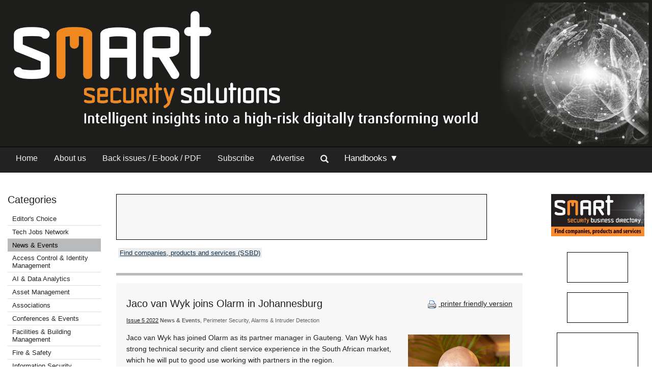

--- FILE ---
content_type: text/html; Charset=utf-8
request_url: https://www.securitysa.com/17459r
body_size: 10292
content:



<!DOCTYPE html>
 <html class="no-js" lang="en"> 
<head>
<meta charset="utf-8">
<meta name="viewport" content="width=device-width, initial-scale=1">
<link rel="stylesheet" href="https://maxcdn.bootstrapcdn.com/bootstrap/3.3.5/css/bootstrap.min.css">



<link rel="stylesheet" type="text/css" media="screen" href="cache/banner_css/601.css">
<link rel="stylesheet" href="templates/css/nav.style.css">
<link rel="stylesheet" href="templates/css/nav.normalize.min.css">
<link rel="stylesheet" href="templates/stylesheets/foundation.css">
<link rel="stylesheet" href="templates/stylesheets/app.css">




<title>Jaco van Wyk joins Olarm in Johannesburg - Issue 5 2022 - Olarm - SMART Security Solutions</title>
<meta name=description value="Source: Olarm. Jaco van Wyk has joined Olarm as its partner manager in Gauteng; he has strong technical security and client service experience in the South African market.">

<link rel=canonical href="http://www.securitysa.com/17459r">
<meta content="https://www.securitysa.com/templates/images/social-lg.png" property="og:image">

 
<script src="https://www.googletagmanager.com/gtag/js?id=UA-235678-4" async=""></script>
<script>
  window.dataLayer = window.dataLayer || [];
  function gtag(){dataLayer.push(arguments);}
  gtag('js', new Date());

  gtag('config', 'UA-235678-4');
</script>
</head>
<body>

<div class="row-full" style="background-color: #1d1d1b"> 
<div class="row">
<div class="twelve columns" style=" padding:0">
<div class="bg-image topsec">
<a href="home.aspx"><img class="logo2" src="templates/images/web-SMART-SS.png"></a>

</div></div>
</div>
</div>
	

<div>
<div class="row-full" style="background-color: #222222; border-top:1px solid #000000">
<div class="row" style="background-color: #222222">
<div class="twelve columns">
<div class="topnav" id="myTopnav">
<a class="navlink_home" href="home.aspx">Home</a>
<a class="navlink_about" href="generic.aspx?about">About us</a>
<a class="navlink_archives" href="archives.aspx">Back issues / E-book / PDF</a>
<a target="_blank" href="https://admin.technews.co.za/subs/new.asp?pubcode=HSS">Subscribe</a>
<a target="_blank" href="https://www.technews.co.za/hss-advertise.html">Advertise</a>
<ul class="nav navbar-nav" style="margin: 0px 0px !important;">
<li><a data-toggle="modal" data-target="#modalSearch" href="#modalSearch"><span id="searchGlyph" class="glyphicon glyphicon-search"></span> </a></li>
</ul>
<div class="dropdown navlink_handbook navhide2">
<div class="dropbtn button2" onclick="var x = parentNode;
  if (x.className == 'dropdown navlink_handbook navhide2') {
    x.className += ' click2';
  } else {
    x.className = 'dropdown navlink_handbook navhide2';
  }">Handbooks ▼</div>
<div class="dropdown-content">
<a href="/default.aspx?handbook=aim">Access &amp; Identity Management</a>
<a href="/default.aspx?handbook=cctv">CCTV.</a>
<a href="/default.aspx?handbook=res">Residential Security</a>
</div>
</div> <div class="dropdown3"><a href="javascript:void(0)">Handbooks</a>
<div style="padding-left:20px">
<a href="/handbooks.aspx?pklheadingid=106">▸ Access &amp; Identity Management</a>
<a href="/handbooks.aspx?pklheadingid=109">▸ CCTV.</a>
<a href="/handbooks.aspx?pklheadingid=163">▸ Residential Estate Security</a>
</div>
</div>
<div class="dropdown3">
<a href="javascript:void(0)">Categories</a>
<div style="padding-left:20px">

	<a href="categories.aspx?pklcategoryid=446" class="cat">▸ Editor's Choice</a>

<a class="cat" href="javascript:void(0);">▸ Tech Jobs Network</a>
<div style="padding-left:15px"><a target="_blank" href="https://www.techjobsnetwork.co.za/career-opportunities.html">▸ Career opportunities</a></div>
<div style="padding-left:15px"><a target="_blank" href="https://www.techjobsnetwork.co.za/advertise-for-staff.html">▸ Advertise for staff</a></div>






	<a href="categories.aspx?pklcategoryid=22" class="cat">▸ News &amp; Events</a>






	<a href="categories.aspx?pklcategoryid=4" class="cat">▸ Access Control &amp; Identity Management</a>




	<a href="categories.aspx?pklcategoryid=460" class="cat">▸ AI &amp; Data Analytics</a>




	<a href="categories.aspx?pklcategoryid=13" class="cat">▸ Asset Management</a>




	<a href="categories.aspx?pklcategoryid=430" class="cat">▸ Associations</a>





<a class="cat" href="calendar.aspx">▸ Conferences &amp; Events</a>



	<a href="categories.aspx?pklcategoryid=461" class="cat">▸ Facilities &amp; Building Management</a>




	<a href="categories.aspx?pklcategoryid=5" class="cat">▸ Fire &amp; Safety</a>




	<a href="categories.aspx?pklcategoryid=11" class="cat">▸ Information Security</a>




	<a href="categories.aspx?pklcategoryid=83" class="cat">▸ Infrastructure</a>




	<a href="categories.aspx?pklcategoryid=81" class="cat">▸ Integrated Solutions</a>




	<a href="categories.aspx?pklcategoryid=462" class="cat">▸ IoT &amp; Automation</a>




	<a href="categories.aspx?pklcategoryid=6" class="cat">▸ Perimeter Security, Alarms &amp; Intruder Detection</a>




	<a href="categories.aspx?pklcategoryid=463" class="cat">▸ Power Management</a>




	<a href="categories.aspx?pklcategoryid=423" class="cat">▸ Products &amp; Solutions</a>




	<a href="categories.aspx?pklcategoryid=90" class="cat">▸ Security Services &amp; Risk Management</a>




	<a href="categories.aspx?pklcategoryid=450" class="cat">▸ Smart Home Automation</a>




	<a href="categories.aspx?pklcategoryid=3" class="cat">▸ Surveillance</a>




	<a href="categories.aspx?pklcategoryid=449" class="cat">▸ Training &amp; Education</a>




	<a href="categories.aspx?pklcategoryid=432" class="cat">▸ Videos</a>






	<a href="categories.aspx?pklcategoryid=424" class="cat">▸  Security by Industry Sector</a>



<div style="padding-left:15px"><a href="categories.aspx?pklcategoryid=451">▸ Agriculture</a></div>

<div style="padding-left:15px"><a href="categories.aspx?pklcategoryid=452">▸ Commercial</a></div>

<div style="padding-left:15px"><a href="categories.aspx?pklcategoryid=110">▸ Education</a></div>

<div style="padding-left:15px"><a href="categories.aspx?pklcategoryid=111">▸ Entertainment and Hospitality</a></div>

<div style="padding-left:15px"><a href="categories.aspx?pklcategoryid=112">▸ Financial</a></div>

<div style="padding-left:15px"><a href="categories.aspx?pklcategoryid=113">▸ Government and Parastatal</a></div>

<div style="padding-left:15px"><a href="categories.aspx?pklcategoryid=114">▸ Healthcare</a></div>

<div style="padding-left:15px"><a href="categories.aspx?pklcategoryid=115">▸ Industrial</a></div>

<div style="padding-left:15px"><a href="categories.aspx?pklcategoryid=453">▸ Logistics</a></div>

<div style="padding-left:15px"><a href="categories.aspx?pklcategoryid=116">▸ Mining</a></div>

<div style="padding-left:15px"><a href="categories.aspx?pklcategoryid=117">▸ Residential Estate</a></div>

<div style="padding-left:15px"><a href="categories.aspx?pklcategoryid=118">▸ Retail</a></div>

<div style="padding-left:15px"><a href="categories.aspx?pklcategoryid=119">▸ Transport</a></div>




</div>
</div>
<a style="font-size:20px; color:#ffffff; padding:5px;" class="icon" onclick="myFunction()" href="javascript:void(0);"><img src="/templates/images/navitem.png"></a>
</div>
</div></div>
</div>
</div>




<div id="modalSearch" class="modal fade" role="dialog">
<div class="modal-dialog">

<div class="modal-content">
<div class="modal-header">
<button type="button" class="close" data-dismiss="modal">×</button>
</div>
<div class="modal-body">


<script src="https://cse.google.com/cse.js?cx=2fac95f9f4dd2e0b3" async=""></script>
<div class="gcse-search"></div>
</div>

</div>
</div>
</div>

<div class="row">
<div class="twelve columns">
<div class="row">
<div class="two columns">	<div class="break"><br><br></div>
<div class="cat">
<h4>Categories</h4>	

<div class="grouphide">




<div class="selcat2">
<div class="f"><a href="categories.aspx?pklcategoryid=446" class="cat">Editor's Choice</a></div>
</div>

<div class="grouphide2">
<div class="selcat2" selectedclass="selcat">
<div class="f"><a onclick="var w=parentNode.parentNode.parentNode; if(w.className=='grouphide2')w.className=''; else w.className='grouphide2';return false;" class="cat" href="">Tech Jobs Network  </a></div>
</div>
<div class="f child2">
<div class="selcat2" selectedclass="selcat">
<div style="position:relative;  padding-left:1em;">
<div style="position:absolute; top:0; left:0;"> ▸ </div>
<div><a class="cat" target="_blank" href="https://www.techjobsnetwork.co.za/career-opportunities.html">Career opportunities</a></div>
</div>
</div>
</div>
<div class="f child2">
<div class="selcat2" selectedclass="selcat">
<div style="position:relative;  padding-left:1em;">
<div style="position:absolute; top:0; left:0;"> ▸ </div>
<div><a class="cat" target="_blank" href="https://www.techjobsnetwork.co.za/advertise-for-staff.html">Advertise for staff</a></div>
</div>
</div>
</div>
</div>




</div>

<div class="grouphide">




<div class="selcat">
<div class="f"><a href="categories.aspx?pklcategoryid=22" class="cat">News &amp; Events</a></div>
</div>




</div>

<div class="grouphide">




<div class="selcat2">
<div class="f"><a href="categories.aspx?pklcategoryid=4" class="cat">Access Control &amp; Identity Management</a></div>
</div>







<div class="selcat2">
<div class="f"><a href="categories.aspx?pklcategoryid=460" class="cat">AI &amp; Data Analytics</a></div>
</div>







<div class="selcat2">
<div class="f"><a href="categories.aspx?pklcategoryid=13" class="cat">Asset Management</a></div>
</div>







<div class="selcat2">
<div class="f"><a href="categories.aspx?pklcategoryid=430" class="cat">Associations</a></div>
</div>







<div class="selcat2" template="calendar"><div class="f"><a class="cat" class="MenuText" href="calendar.aspx">Conferences &amp; Events</a></div>
</div>








<div class="selcat2">
<div class="f"><a href="categories.aspx?pklcategoryid=461" class="cat">Facilities &amp; Building Management</a></div>
</div>







<div class="selcat2">
<div class="f"><a href="categories.aspx?pklcategoryid=5" class="cat">Fire &amp; Safety</a></div>
</div>







<div class="selcat2">
<div class="f"><a href="categories.aspx?pklcategoryid=11" class="cat">Information Security</a></div>
</div>







<div class="selcat2">
<div class="f"><a href="categories.aspx?pklcategoryid=83" class="cat">Infrastructure</a></div>
</div>







<div class="selcat2">
<div class="f"><a href="categories.aspx?pklcategoryid=81" class="cat">Integrated Solutions</a></div>
</div>







<div class="selcat2">
<div class="f"><a href="categories.aspx?pklcategoryid=462" class="cat">IoT &amp; Automation</a></div>
</div>







<div class="selcat2">
<div class="f"><a href="categories.aspx?pklcategoryid=6" class="cat">Perimeter Security, Alarms &amp; Intruder Detection</a></div>
</div>







<div class="selcat2">
<div class="f"><a href="categories.aspx?pklcategoryid=463" class="cat">Power Management</a></div>
</div>







<div class="selcat2">
<div class="f"><a href="categories.aspx?pklcategoryid=423" class="cat">Products &amp; Solutions</a></div>
</div>







<div class="selcat2">
<div class="f"><a href="categories.aspx?pklcategoryid=90" class="cat">Security Services &amp; Risk Management</a></div>
</div>







<div class="selcat2">
<div class="f"><a href="categories.aspx?pklcategoryid=450" class="cat">Smart Home Automation </a></div>
</div>







<div class="selcat2">
<div class="f"><a href="categories.aspx?pklcategoryid=3" class="cat">Surveillance</a></div>
</div>







<div class="selcat2">
<div class="f"><a href="categories.aspx?pklcategoryid=449" class="cat">Training &amp; Education</a></div>
</div>







<div class="selcat2">
<div class="f"><a href="categories.aspx?pklcategoryid=432" class="cat">Videos</a></div>
</div>




</div>

<div class="grouphide">


<div class="selcat2">
<div class="f"><a href="categories.aspx?pklcategoryid=424" onclick="var w=parentNode.parentNode.parentNode; if(w.className=='grouphide')w.className=''; else w.className='grouphide';return false;" class="cat"> Security by Industry Sector ▾ </a></div>
</div>

<div class="f child">
<div class="selcat2">
<div style="position:relative;  padding-left:1em;">
<div style="position:absolute; top:0; left:0;"> ▸ </div>
<div><a href="categories.aspx?pklcategoryid=451" class="cat">Agriculture</a></div>
</div>
</div>
</div>

<div class="f child">
<div class="selcat2">
<div style="position:relative;  padding-left:1em;">
<div style="position:absolute; top:0; left:0;"> ▸ </div>
<div><a href="categories.aspx?pklcategoryid=452" class="cat">Commercial</a></div>
</div>
</div>
</div>

<div class="f child">
<div class="selcat2">
<div style="position:relative;  padding-left:1em;">
<div style="position:absolute; top:0; left:0;"> ▸ </div>
<div><a href="categories.aspx?pklcategoryid=110" class="cat">Education</a></div>
</div>
</div>
</div>

<div class="f child">
<div class="selcat2">
<div style="position:relative;  padding-left:1em;">
<div style="position:absolute; top:0; left:0;"> ▸ </div>
<div><a href="categories.aspx?pklcategoryid=111" class="cat">Entertainment and Hospitality</a></div>
</div>
</div>
</div>

<div class="f child">
<div class="selcat2">
<div style="position:relative;  padding-left:1em;">
<div style="position:absolute; top:0; left:0;"> ▸ </div>
<div><a href="categories.aspx?pklcategoryid=112" class="cat">Financial</a></div>
</div>
</div>
</div>

<div class="f child">
<div class="selcat2">
<div style="position:relative;  padding-left:1em;">
<div style="position:absolute; top:0; left:0;"> ▸ </div>
<div><a href="categories.aspx?pklcategoryid=113" class="cat">Government and Parastatal</a></div>
</div>
</div>
</div>

<div class="f child">
<div class="selcat2">
<div style="position:relative;  padding-left:1em;">
<div style="position:absolute; top:0; left:0;"> ▸ </div>
<div><a href="categories.aspx?pklcategoryid=114" class="cat">Healthcare</a></div>
</div>
</div>
</div>

<div class="f child">
<div class="selcat2">
<div style="position:relative;  padding-left:1em;">
<div style="position:absolute; top:0; left:0;"> ▸ </div>
<div><a href="categories.aspx?pklcategoryid=115" class="cat">Industrial</a></div>
</div>
</div>
</div>

<div class="f child">
<div class="selcat2">
<div style="position:relative;  padding-left:1em;">
<div style="position:absolute; top:0; left:0;"> ▸ </div>
<div><a href="categories.aspx?pklcategoryid=453" class="cat">Logistics</a></div>
</div>
</div>
</div>

<div class="f child">
<div class="selcat2">
<div style="position:relative;  padding-left:1em;">
<div style="position:absolute; top:0; left:0;"> ▸ </div>
<div><a href="categories.aspx?pklcategoryid=116" class="cat">Mining</a></div>
</div>
</div>
</div>

<div class="f child">
<div class="selcat2">
<div style="position:relative;  padding-left:1em;">
<div style="position:absolute; top:0; left:0;"> ▸ </div>
<div><a href="categories.aspx?pklcategoryid=117" class="cat">Residential Estate</a></div>
</div>
</div>
</div>

<div class="f child">
<div class="selcat2">
<div style="position:relative;  padding-left:1em;">
<div style="position:absolute; top:0; left:0;"> ▸ </div>
<div><a href="categories.aspx?pklcategoryid=118" class="cat">Retail</a></div>
</div>
</div>
</div>

<div class="f child">
<div class="selcat2">
<div style="position:relative;  padding-left:1em;">
<div style="position:absolute; top:0; left:0;"> ▸ </div>
<div><a href="categories.aspx?pklcategoryid=119" class="cat">Transport</a></div>
</div>
</div>
</div>



</div>

<p></p>
<div align="center">
<div id="adzone_11" class="adzone_601_22_11"><div class="advertBorder"><iframe id="" src='https://lc.epublish.co.za/paradigmbanners/fr-lc.php?site=601&amp;pos=11&amp;cat=22&amp;cb=9358' frameborder='0' scrolling='no' width=120 height=60></iframe></div></div><p></p>
<div id="adzone_12" class="adzone_601_22_12"><div class="advertBorder"><iframe id="" src='https://lc.epublish.co.za/paradigmbanners/fr-lc.php?site=601&amp;pos=12&amp;cat=22&amp;cb=27682' frameborder='0' scrolling='no' width=120 height=60></iframe></div></div><p></p>
<div id="adzone_13" class="adzone_601_22_13"><div class="advertBorder"><iframe id="" src='https://lc.epublish.co.za/paradigmbanners/fr-lc.php?site=601&amp;pos=13&amp;cat=22&amp;cb=86' frameborder='0' scrolling='no' width=120 height=60></iframe></div></div><p></p>
<div id="adzone_14" class="adzone_601_22_14"><div class="advertBorder"><iframe id="" src='https://lc.epublish.co.za/paradigmbanners/fr-lc.php?site=601&amp;pos=14&amp;cat=22&amp;cb=35742' frameborder='0' scrolling='no' width=120 height=60></iframe></div></div><p></p>
<div id="adzone_15" class="adzone_601_22_15"><div class="advertBorder"><iframe id="" src='https://lc.epublish.co.za/paradigmbanners/fr-lc.php?site=601&amp;pos=15&amp;cat=22&amp;cb=45175' frameborder='0' scrolling='no' width=120 height=60></iframe></div></div><p></p>
</div>
<div id="adzone_16" class="adzone_601_22_16"><div class="advertBorder"><iframe id="" src='https://lc.epublish.co.za/paradigmbanners/fr-lc.php?site=601&amp;pos=16&amp;cat=22&amp;cb=62671' frameborder='0' scrolling='no' width=180 height=150></iframe></div></div>
<p></p>
<div id="adzone_17" class="adzone_601_22_17"><div class="advertBorder"><iframe id="" src='https://lc.epublish.co.za/paradigmbanners/fr-lc.php?site=601&amp;pos=17&amp;cat=22&amp;cb=47795' frameborder='0' scrolling='no' width=180 height=150></iframe></div></div>
</div></div>
<div class="eight columns">
<div class="break"><br><br></div><div id="adzone_21" class="adzone_601_22_21">
<br>
<div style="position:relative;display:inline-block" align="center"><img style="padding:0" src="templates/adplaceholder.png">
<div id="adzone_21" class="adzone_601_22_21"><div class="advertBorder"><iframe id="" src='https://lc.epublish.co.za/paradigmbanners/fr-lc-b.php?site=601&amp;pos=21&amp;cat=22&amp;cb=14587' frameborder='0' scrolling='no' width=728 height=90 style="border:1;position:absolute;top:0;bottom:0;left:0;right:0;width:100%;height:100%"></iframe></div></div></div>
</div>	<div class="break"><br></div>
<div class="searchhide2" style="margin-bottom:-15px">

<div class="MenuText">
<div class="TopSubmenu_nav" align="left">

<div style="display:inline-block;"><a href="level2.aspx?id=B9" class="bg2" target=_blank class="bg2" altclass="self">Find companies, products and services (SSBD)</a>  </div></div>
</div>
<br clear="all">

</div>

<div class="break"><br></div>

<hr>
<div class="twelve columns bg-main">
<div style="float:right" class="articleDate searchhide2"><br><a target="_blank" href="print.aspx?editorialtype=R&amp;editorialid=17459"><img style="vertical-align:middle" border="0" alt="Print this page" src="templates/images/proint.gif"> printer friendly version</a></div>
<h4>Jaco van Wyk joins Olarm in Johannesburg</h4>
<span class="credits"><a href="default.aspx?pklissueid=1412">Issue 5 2022</a> <strong>News &amp; Events</strong>, Perimeter Security, Alarms &amp; Intruder Detection </span>
<p>
</p>
<div class="byline2"></div>
<p><b></b></p>
<p><p><div style="float:right"><img src="articles/SMART Security Solutions - Published by Technews/batch/11/522hss77-jaco-van-wyk.png"><br><div style="width:200px" class="credits fimg">Jaco van Wyk.</div></div></img1></p><p>Jaco van Wyk has joined Olarm as its partner manager in Gauteng. Van Wyk has strong technical security and client service experience in the South African market, which he will put to good use working with partners in the region.</p><p>Says Van Wyk: “I’m excited to join an SA manufacturer like Olarm, with an innovative range of products specifically developed for our demanding local conditions. The customer is always at the heart of Olarm’s approach, and I look forward to working with our Gauteng partners to help increase their success.”</p></p>
<br clear="both">	
<span class="Verdana11Bold"><b>Credit(s)</b></span><br><br>
 <button class="accordion"><span class="articleh">Olarm</span></button>
<div class="panel2">
<table width="100%" bgcolor="#cccccc">
 <tr>
<td width="20%"><span class="Verdana11Regular">Tel:</span></td>
<td width="80%"><a href="tel:+27-21-009-0911"><span class="Verdana11Regular">+27 21 009 0911</span></a></td>
</tr>
  <tr>
<td width="20%"><span class="Verdana11Regular">Email: </span></td>
<td><a href="mailto:sales@olarm.com?subject=Referral from securitysa.com&amp;body=Dear Olarm,%0A%0AI read the article %22Jaco van Wyk joins Olarm in Johannesburg%22 on the Hi-Tech Security Solutions website (http://www.securitysa.com/17459R) and have the following query/comment:%0A%0A"><span class="Verdana11Regular">sales@olarm.com</span></a></td>
</tr>
<tr>
<td width="20%"><span class="Verdana11Regular">www:</span></td>
<td><a href="http://www.olarm.com" target="_blank"><span class="Verdana11Regular">www.olarm.com</span></a></td>
</tr>
<tr>
<td><span class="Verdana11Regular">Articles:</span></td>
<td><a href="supplier.aspx?buyersguideid=9&amp;acc=3717" target="_blank"><span class="Verdana11Regular">More information and articles about Olarm</span></a></td>
</tr>
</table>
</div> <br>

<div class="break"><br><br></div>
<div align="center">
<span class="Verdana11Bold"><b>Share this article:</b></span><br>
<a href="mailto:?subject=Jaco van Wyk joins Olarm in Johannesburg&amp;body=Jaco van Wyk has joined Olarm as its partner manager in Gauteng; he has strong technical security and client service experience in the South African market.%0d%0a%0d%0ahttp://www.securitysa.com/17459R"><img width="42" height="42" alt="Share via email" src="templates/images/email.png"><a href="http://www.linkedin.com/shareArticle?mini=true&amp;url=http://www.securitysa.com/17459R&amp;title=Jaco van Wyk joins Olarm in Johannesburg&amp;source=SMART Security Solutions - Published by Technews" target="_blank"><img alt="Share via LinkedIn" width="42" height="42" title="Share via LinkedIn" src="templates/images/linkedIn.png"><a target="_blank" href="print.aspx?editorialtype=R&amp;editorialid=17459"><img width="42" height="42" border="0" alt="Print this page" src="templates/images/print2.png">	</a></a></a></div>	</div>
<hr>
<div class="break"><br></div>
<div class="searchhide" align="center">
<div id="adzone_11" class="adzone_601_22_11 hssads"><div class="advertBorder hssads"><iframe id="" src='https://lc.epublish.co.za/paradigmbanners/fr-lc.php?site=601&amp;pos=11&amp;cat=22&amp;cb=2721' frameborder='0' scrolling='no' width=120 height=60></iframe></div></div>
<div id="adzone_12" class="adzone_601_22_12 hssads"><div class="advertBorder hssads"><iframe id="" src='https://lc.epublish.co.za/paradigmbanners/fr-lc.php?site=601&amp;pos=12&amp;cat=22&amp;cb=47786' frameborder='0' scrolling='no' width=120 height=60></iframe></div></div>
<div id="adzone_13" class="adzone_601_22_13 hssads"><div class="advertBorder hssads"><iframe id="" src='https://lc.epublish.co.za/paradigmbanners/fr-lc.php?site=601&amp;pos=13&amp;cat=22&amp;cb=59189' frameborder='0' scrolling='no' width=120 height=60></iframe></div></div>
<div id="adzone_14" class="adzone_601_22_14 hssads"><div class="advertBorder hssads"><iframe id="" src='https://lc.epublish.co.za/paradigmbanners/fr-lc.php?site=601&amp;pos=14&amp;cat=22&amp;cb=20192' frameborder='0' scrolling='no' width=120 height=60></iframe></div></div>
<div id="adzone_15" class="adzone_601_22_15 hssads"><div class="advertBorder hssads"><iframe id="" src='https://lc.epublish.co.za/paradigmbanners/fr-lc.php?site=601&amp;pos=15&amp;cat=22&amp;cb=46552' frameborder='0' scrolling='no' width=120 height=60></iframe></div></div>
<div id="adzone_31" class="adzone_601_22_31 hssads"><div class="advertBorder hssads"><iframe id="div" src='https://lc.epublish.co.za/paradigmbanners/fr-lc.php?site=601&amp;pos=31&amp;cat=22&amp;cb=74360' frameborder='0' scrolling='no' width=120 height=60></iframe></div></div>
<div id="adzone_32" class="adzone_601_22_32 hssads"><div class="advertBorder hssads"><iframe id="div" src='https://lc.epublish.co.za/paradigmbanners/fr-lc.php?site=601&amp;pos=32&amp;cat=22&amp;cb=5267' frameborder='0' scrolling='no' width=120 height=60></iframe></div></div>
<div id="adzone_33" class="adzone_601_22_33 hssads"><div class="advertBorder hssads"><iframe id="div" src='https://lc.epublish.co.za/paradigmbanners/fr-lc.php?site=601&amp;pos=33&amp;cat=22&amp;cb=44553' frameborder='0' scrolling='no' width=120 height=60></iframe></div></div>
<div id="adzone_34" class="adzone_601_22_34 hssads"><div class="advertBorder hssads"><iframe id="div" src='https://lc.epublish.co.za/paradigmbanners/fr-lc.php?site=601&amp;pos=34&amp;cat=22&amp;cb=5676' frameborder='0' scrolling='no' width=120 height=60></iframe></div></div><p></p>
</div>
<div class="break"><br></div>
<div class="twelve columns bg-main">

<h4>Further reading:</h4>

<a href="regular.aspx?pklregularid=26380"><span class="articleh">Reshaping South Africa’s built environment</span></a><br>
<span class="credits"> Securex South Africa 
 Facilities &amp; Building Management News &amp; Events Commercial (Industry)</span><br>
<span class="article">FM teams are responsible for the overall operational environment of a building, while security teams focus on protection, control, and incident response. Increasingly, both rely on the same data streams, infrastructure, and digital tools.</span><br><br>
<a href="regular.aspx?pklregularid=26380"><span class="click">Read more...</span></a>
<hr class="hr3" style="border: 1px dashed #dddddd">

<a href="regular.aspx?pklregularid=26359"><span class="articleh">Banking’s AI reckoning</span></a><br>
<span class="credits">
 Financial (Industry) News &amp; Events AI &amp; Data Analytics</span><br>
<span class="article">From agentic commerce disputes to quantum-powered risk modelling, SAS experts offer a ‘banker’s dozen,’ 13 industry-defining predictions that will separate institutions that master intelligent banking from those still struggling with the basics. </span><br><br>
<a href="regular.aspx?pklregularid=26359"><span class="click">Read more...</span></a>
<hr class="hr3" style="border: 1px dashed #dddddd">

<a href="regular.aspx?pklregularid=26360"><span class="articleh">Axis signs CISA Secure by Design pledge</span></a><br>
<span class="credits"> Axis Communications SA
 News &amp; Events Surveillance Information Security</span><br>
<span class="article">Axis Communications has signed the United States Cybersecurity &amp; Infrastructure Security Agency’s (CISA) Secure by Design pledge, signalling the company’s commitment to upholding and transparently communicating the cybersecurity posture of its products.</span><br><br>
<a href="regular.aspx?pklregularid=26360"><span class="click">Read more...</span></a>
<hr class="hr3" style="border: 1px dashed #dddddd">

<a href="regular.aspx?pklregularid=26327"><span class="articleh">Five key technology trends for the security sector in 2026</span></a><br>
<span class="credits"> Axis Communications SA
 News &amp; Events Surveillance</span><br>
<span class="article">Axis Communications examines trends it considers important for 2026, as technology and customer requirements continue to evolve, but the basic security needs of end users remain constant.</span><br><br>
<a href="regular.aspx?pklregularid=26327"><span class="click">Read more...</span></a>
<hr class="hr3" style="border: 1px dashed #dddddd">

<a href="regular.aspx?pklregularid=26328"><span class="articleh">2026 Industry Trends Report calls out security’s next opportunity</span></a><br>
<span class="credits">
 Integrated Solutions Access Control &amp; Identity Management Perimeter Security, Alarms &amp; Intruder Detection</span><br>
<span class="article">Gallagher Security has released its 2026 Security Industry Trends Report, drawing on insights from end users, channel partners, consultants, and technology stakeholders; highlighting a growing opportunity for security to play a more strategic, value-driven role across organisations worldwide.</span><br><br>
<a href="regular.aspx?pklregularid=26328"><span class="click">Read more...</span></a>
<hr class="hr3" style="border: 1px dashed #dddddd">

<a href="regular.aspx?pklregularid=26308"><span class="articleh">DeepAlert appoints Howard Harrison as CEO</span></a><br>
<span class="credits"> DeepAlert
 News &amp; Events AI &amp; Data Analytics</span><br>
<span class="article">DeepAlert has appointed Howard Harrison as chief executive officer. DeepAlert’s founder and CEO of the past six years, Dr Jasper Horrell, will transition into a newly created role as chief innovation officer.</span><br><br>
<a href="regular.aspx?pklregularid=26308"><span class="click">Read more...</span></a>
<hr class="hr3" style="border: 1px dashed #dddddd">

<a href="regular.aspx?pklregularid=26310"><span class="articleh">AI agent suite for control rooms</span></a><br>
<span class="credits"> Milestone Systems
 News &amp; Events Surveillance AI &amp; Data Analytics</span><br>
<span class="article">Visionplatform.ai announced the public launch of its new visionplatform.ai Agent Suite for Milestone XProtect, adding reasoning, context and assisted decision-making on top of existing video analytics and events — without sending video to the cloud.</span><br><br>
<a href="regular.aspx?pklregularid=26310"><span class="click">Read more...</span></a>
<hr class="hr3" style="border: 1px dashed #dddddd">

<a href="regular.aspx?pklregularid=26311"><span class="articleh">The global state of physical security </span></a><br>
<span class="credits"> Genetec
 News &amp; Events Infrastructure</span><br>
<span class="article">Physical security has become a strategic business function, improving IT collaboration and decision-making. Moreover, interest in AI has more than doubled among users, and organisations seek flexibility to deploy workloads on-premises, in the cloud, or hybrid.</span><br><br>
<a href="regular.aspx?pklregularid=26311"><span class="click">Read more...</span></a>
<hr class="hr3" style="border: 1px dashed #dddddd">

<a href="regular.aspx?pklregularid=26231"><span class="articleh">SMARTpod Talks to Check Point Technologies about the African Perspectives on Cybersecurity report</span></a><br>
<span class="credits"> SMART Security Solutions
 News &amp; Events Information Security Videos</span><br>
<span class="article">SMART Security Solutions spoke with Check Point's Hendrik de Bruin about the report, the risks African organisations face, and some mitigation measures. </span><br><br>
<a href="regular.aspx?pklregularid=26231"><span class="click">Read more...</span></a>
<hr class="hr3" style="border: 1px dashed #dddddd">

<a href="regular.aspx?pklregularid=26221"><span class="articleh">Beagle Watch named best security company in Johannesburg</span></a><br>
<span class="credits">
 News &amp; Events Security Services &amp; Risk Management</span><br>
<span class="article">Beagle Watch Armed Response has been named Johannesburg’s Best Security Company in the 2025 Best of Joburg Awards, surpassing about 26 nominated private security firms in the greater Johannesburg region, thanks to overwhelming public support.</span><br><br>
<a href="regular.aspx?pklregularid=26221"><span class="click">Read more...</span></a>
<hr class="hr3" style="border: 1px dashed #dddddd">


</div>
<div class="twelve columns"><br><br></div>
<div class="break"><br></div>
<hr>
<div class="break"><br></div>	<div class="nine columns searchhide2"><div class="break"><br><br></div>
<div class="break"><br><br></div></div>
</div>
<div class="two columns" align="center" style="padding-bottom:20px" height="auto">
<div class="sidebar"><br>
<div class="break searchhide2"><br><br></div>

<a target="_blank" href="https://www.hsbd.co.za/default.aspx"><img alt="SMART Security Business Directory" style="padding:0px;" src="templates/images/SSBD1.PNG"></a><br><br>

<div class="searchhide2" align="center"><div id="adzone_11" class="adzone_601_22_11"><div class="advertBorder searchhide"><iframe id="" src='https://lc.epublish.co.za/paradigmbanners/fr-lc.php?site=601&amp;pos=11&amp;cat=22&amp;cb=40367' frameborder='0' scrolling='no' width=120 height=60></iframe></div></div><p></p>
<div id="adzone_12" class="adzone_601_22_12"><div class="advertBorder searchhide"><iframe id="" src='https://lc.epublish.co.za/paradigmbanners/fr-lc.php?site=601&amp;pos=12&amp;cat=22&amp;cb=37111' frameborder='0' scrolling='no' width=120 height=60></iframe></div></div><p></p>
<div id="adzone_13" class="adzone_601_22_13"><div class="advertBorder searchhide"><iframe id="" src='https://lc.epublish.co.za/paradigmbanners/fr-lc.php?site=601&amp;pos=13&amp;cat=22&amp;cb=19433' frameborder='0' scrolling='no' width=120 height=60></iframe></div></div><p></p>
<div id="adzone_14" class="adzone_601_22_14"><div class="advertBorder searchhide"><iframe id="" src='https://lc.epublish.co.za/paradigmbanners/fr-lc.php?site=601&amp;pos=14&amp;cat=22&amp;cb=49806' frameborder='0' scrolling='no' width=120 height=60></iframe></div></div><p></p>
<div id="adzone_31" class="adzone_601_22_31"><div class="advertBorder"><iframe id="div" src='https://lc.epublish.co.za/paradigmbanners/fr-lc.php?site=601&amp;pos=31&amp;cat=22&amp;cb=21670' frameborder='0' scrolling='no' width=120 height=60></iframe></div></div><p></p>
<div id="adzone_32" class="adzone_601_22_32"><div class="advertBorder"><iframe id="div" src='https://lc.epublish.co.za/paradigmbanners/fr-lc.php?site=601&amp;pos=32&amp;cat=22&amp;cb=12126' frameborder='0' scrolling='no' width=120 height=60></iframe></div></div><p></p>
<div id="adzone_33" class="adzone_601_22_33"><div class="advertBorder"><iframe id="div" src='https://lc.epublish.co.za/paradigmbanners/fr-lc.php?site=601&amp;pos=33&amp;cat=22&amp;cb=37610' frameborder='0' scrolling='no' width=120 height=60></iframe></div></div><p></p>
<div id="adzone_34" class="adzone_601_22_34"><div class="advertBorder"><iframe id="div" src='https://lc.epublish.co.za/paradigmbanners/fr-lc.php?site=601&amp;pos=34&amp;cat=22&amp;cb=25605' frameborder='0' scrolling='no' width=120 height=60></iframe></div></div><p></p></div>
<div id="adzone_36" class="adzone_601_22_36"><div class="advertBorder"><iframe id="div" src='https://lc.epublish.co.za/paradigmbanners/fr-lc.php?site=601&amp;pos=36&amp;cat=22&amp;cb=23276' frameborder='0' scrolling='no' width=120 height=60></iframe></div></div><p></p>
<div id="adzone_35" class="adzone_601_22_35"><div class="advertBorder"><iframe id="div" src='https://lc.epublish.co.za/paradigmbanners/fr-lc.php?site=601&amp;pos=35&amp;cat=22&amp;cb=298' frameborder='0' scrolling='no' width=160 height=600></iframe></div></div><p></p>
<div id="adzone_16" class="adzone_601_22_16"><div class="advertBorder searchhide"><iframe id="" src='https://lc.epublish.co.za/paradigmbanners/fr-lc.php?site=601&amp;pos=16&amp;cat=22&amp;cb=34129' frameborder='0' scrolling='no' width=180 height=150></iframe></div></div><p></p>
<div id="adzone_17" class="adzone_601_22_17"><div class="advertBorder searchhide"><iframe id="" src='https://lc.epublish.co.za/paradigmbanners/fr-lc.php?site=601&amp;pos=17&amp;cat=22&amp;cb=12943' frameborder='0' scrolling='no' width=180 height=150></iframe></div></div>
</div>
</div>
</div>
</div>
</div>

<div class="row-full" style="background-color: #000000"><div class="row">
<div class="twelve columns" style="background-color: #000000">
<div class="four columns"><div class="break"><br></div><a target="_blank" href="https://www.technews.co.za"><img src="templates/images/Technews-logo.png"></a>

<h6 style="color: #dddddd; font-size: 10px; font-family: Arial, Helvetica, sans-serif; line-height: 11px; font-weight: 100; text-decoration: none; margin-left: 10px;">While every effort has been made to ensure the accuracy of the information contained herein, the publisher and its agents cannot be held responsible for any errors contained, or any loss incurred as a result. Articles published do not necessarily reflect the views of the publishers. The editor reserves the right to alter or cut copy. Articles submitted are deemed to have been cleared for publication. Advertisements and company contact details are published as provided by the advertiser. Technews Publishing (Pty) Ltd cannot be held responsible for the accuracy or veracity of supplied material.</h6>
</div>
<div class="five columns"><div class="break"><br></div><h4 text-decoration="underline"><font color="#dddddd">Published by Technews</font></h4>
<h6>»  <a target="_blank" href="https://www.dataweek.co.za/"><font color="#dddddd">Dataweek Electronics &amp; Communications Technology</font></a><br>
»  <a target="_blank" href="https://www.ebg.co.za/"><font color="#dddddd">Electronics Buyers' Guide (EBG)</font></a><br><br>
»  <a target="_blank" href="https://www.securitysa.com/"><font color="#dddddd">SMART Security Solutions</font></a><br>
»  <a target="_blank" href="https://www.hsbd.co.za/default.aspx"><font color="#dddddd">SMART Security Business Directory</font></a><br><br>
»  <a target="_blank" href="https://www.motioncontrol.co.za/"><font color="#dddddd">Motion Control in Southern Africa</font></a><br>
»  <a target="_blank" href="https://www.mcbg.co.za/default.aspx"><font color="#dddddd">Motion Control Buyers' Guide (MCBG)</font></a><br><br>
»  <a target="_blank" href="https://www.instrumentation.co.za/"><font color="#dddddd">South African Instrumentation &amp; Control</font></a><br>
»  <a target="_blank" href="https://www.ibg.co.za/default.aspx"><font color="#dddddd">South African Instrumentation &amp; Control Buyers' Guide (IBG)</font></a></h6>
</div>
<div class="three columns"><div class="break"><br><br><br></div>
<a target="_blank" href="https://www.facebook.com/Technewspublishing/"><img src="templates/images/facebook.png"></a>
<a target="_blank" href="https://www.linkedin.com/company/hi-tech-security-solutions-magazine/"><img src="templates/images/linkedin-icon.png"></a>
</div>
<hr>
<p align="center"><font color="#dddddd">© <a target="_blank" href="https://www.technews.co.za/index.html"><font color="#dddddd">Technews Publishing (Pty) Ltd.</font></a> | All Rights Reserved.</font></p>
</div>
</div></div>
<script>
function myFunction() {
  var x = document.getElementById("myTopnav");
  if (x.className === "topnav") {
    x.className += " responsive";
  } else {
    x.className = "topnav";
  }
}
</script>
<script>
var acc = document.getElementsByClassName("accordion");
var i;

for (i = 0; i < acc.length; i++) {
  acc[i].addEventListener("click", function() {
    this.classList.toggle("active");
    var panel = this.nextElementSibling;
    if (panel.style.maxHeight){
      panel.style.maxHeight = null;
    } else {
      panel.style.maxHeight = panel.scrollHeight + "px";
    } 
  });
}
</script>
<script src="https://ajax.googleapis.com/ajax/libs/jquery/1.11.3/jquery.min.js" type="text/javascript"></script>
<script src="https://maxcdn.bootstrapcdn.com/bootstrap/3.3.5/js/bootstrap.min.js"></script>
</body>
</html>